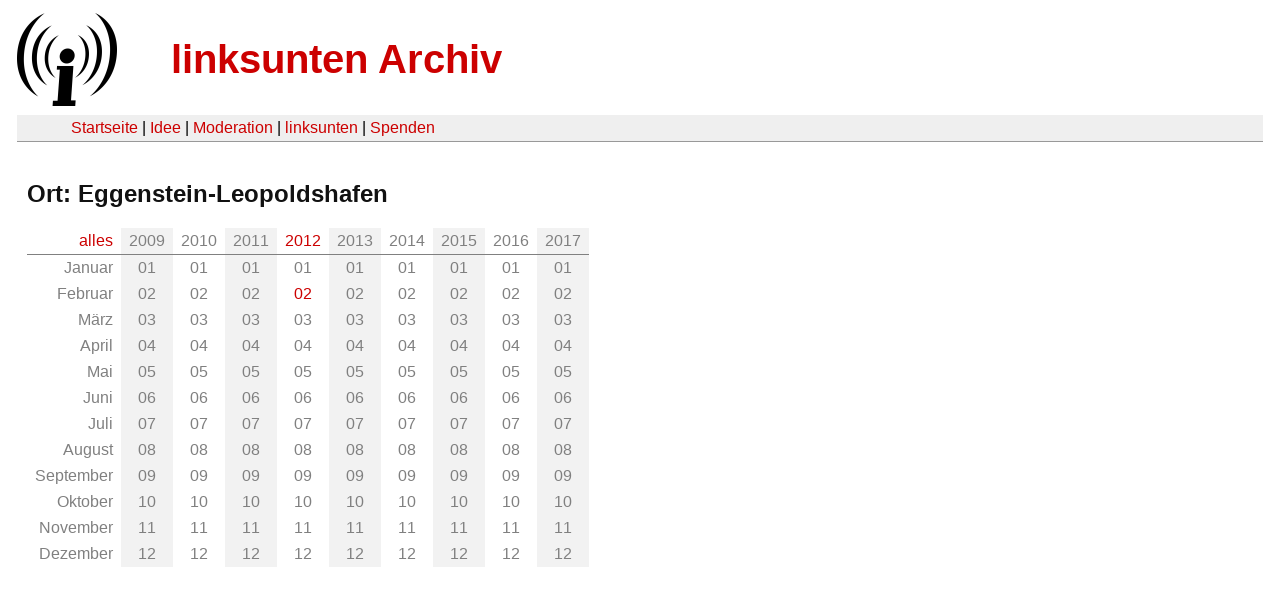

--- FILE ---
content_type: text/html
request_url: https://linksunten.archive.indymedia.org/archiv/orte/6987/index.html
body_size: 1212
content:
<!DOCTYPE html PUBLIC "-//W3C//DTD XHTML 1.0 Transitional//EN"
        "http://www.w3.org/TR/xhtml1/DTD/xhtml1-transitional.dtd">
<html xmlns="http://www.w3.org/1999/xhtml" xml:lang="de" lang="de" dir="ltr">
<head>
  <meta http-equiv="Content-Type" content="text/html; charset=utf-8" />
  <meta http-equiv="Content-Style-Type" content="text/css" />
  <meta http-equiv="Content-Type" content="text/html; charset=utf-8" />
  <title>linksunten Archiv: Ort: Eggenstein-Leopoldshafen</title>
  <link rel="shortcut icon" href="../../../static/favicon.ico" type="image/x-icon" />
  <link type="text/css" rel="stylesheet" media="all" href=../../../static/linksunten.css />
</head>
<body class="not-front not-logged-in page-node node-type-story no-sidebars i18n-de">
<div id="center">
<a name="top"></a>
<table id="header">
  <tr>
    <td>
      <a href="../../../index.html" title="((i))"><img src="../../../static/logo.png" alt="((i))" /></a>
    </td>
    <td>
      <h1 id="site-name"><a href="../../../index.html" title="linksunten Archiv">linksunten Archiv</a></h1>
    </td>
  </tr>
</table>
<table id="wrapper-header-table"><tr>
<td id="wrapper-header-table-td-left"></td>
<td>
<table id="header-table">
  <tr>
    <td>
      <table id="header-table-links">
        <tr>
          <td id="header-table-td-left"></td>
          <td id="header-table-td-links">
            <a href="../../../index.html">Startseite</a>&nbsp;| <a href=../../../node/1/index.html>Idee</a>&nbsp;| <a href=../../../node/350/index.html>Moderation</a>&nbsp;| <a href="../../../user/7/blog/index.html">linksunten</a>&nbsp;| <a href="../../../donate/index.html">Spenden</a>
          </td>
        </tr>
      </table>
    </td>
  </tr>
</table>
</td>
<td id="wrapper-header-table-td-right"></td>
</tr>
</table>
<table id="content">
  <tr>
    <td class="main-content" id="content-none">
      <div class="content">

<h2 class="content-title">Ort: Eggenstein-Leopoldshafen</h2>
<table class='archive-table archive-partition-date-table'>
  <tr class='archive-tr'>
    <td class='archive-td archive-partition-date-link archive-partition-date-row-first archive-partition-date-entry archive-partition-date-row-odd archive-partition-date-column-first archive-partition-date-column-odd'>
      <a href="alles/index.html">alles</a>
    </td>
    <td class='archive-td archive-partition-date-nolink archive-partition-date-entry archive-partition-date-row-first archive-partition-date-row-odd archive-partition-date-column-even'>
      2009
    </td>
    <td class='archive-td archive-partition-date-nolink archive-partition-date-entry archive-partition-date-row-first archive-partition-date-row-odd archive-partition-date-column-odd'>
      2010
    </td>
    <td class='archive-td archive-partition-date-nolink archive-partition-date-entry archive-partition-date-row-first archive-partition-date-row-odd archive-partition-date-column-even'>
      2011
    </td>
    <td class='archive-td archive-partition-date-link archive-partition-date-entry archive-partition-date-row-first archive-partition-date-row-odd archive-partition-date-column-odd'>
      <a href="2012/index.html">2012</a>
    </td>
    <td class='archive-td archive-partition-date-nolink archive-partition-date-entry archive-partition-date-row-first archive-partition-date-row-odd archive-partition-date-column-even'>
      2013
    </td>
    <td class='archive-td archive-partition-date-nolink archive-partition-date-entry archive-partition-date-row-first archive-partition-date-row-odd archive-partition-date-column-odd'>
      2014
    </td>
    <td class='archive-td archive-partition-date-nolink archive-partition-date-entry archive-partition-date-row-first archive-partition-date-row-odd archive-partition-date-column-even'>
      2015
    </td>
    <td class='archive-td archive-partition-date-nolink archive-partition-date-entry archive-partition-date-row-first archive-partition-date-row-odd archive-partition-date-column-odd'>
      2016
    </td>
    <td class='archive-td archive-partition-date-nolink archive-partition-date-entry archive-partition-date-row-first archive-partition-date-row-odd archive-partition-date-column-even'>
      2017
    </td>
  </tr>
  <tr class='archive-tr'>
    <td class='archive-td archive-partition-date-nolink archive-partition-date-entry archive-partition-date-row-even archive-partition-date-column-first archive-partition-date-column-odd'>
      Januar
    </td>
    <td class='archive-td archive-partition-date-nolink archive-partition-date-row-even archive-partition-date-column-even archive-partition-date-entry'>
      01
    </td>
    <td class='archive-td archive-partition-date-nolink archive-partition-date-row-even archive-partition-date-column-odd archive-partition-date-entry'>
      01
    </td>
    <td class='archive-td archive-partition-date-nolink archive-partition-date-row-even archive-partition-date-column-even archive-partition-date-entry'>
      01
    </td>
    <td class='archive-td archive-partition-date-nolink archive-partition-date-row-even archive-partition-date-column-odd archive-partition-date-entry'>
      01
    </td>
    <td class='archive-td archive-partition-date-nolink archive-partition-date-row-even archive-partition-date-column-even archive-partition-date-entry'>
      01
    </td>
    <td class='archive-td archive-partition-date-nolink archive-partition-date-row-even archive-partition-date-column-odd archive-partition-date-entry'>
      01
    </td>
    <td class='archive-td archive-partition-date-nolink archive-partition-date-row-even archive-partition-date-column-even archive-partition-date-entry'>
      01
    </td>
    <td class='archive-td archive-partition-date-nolink archive-partition-date-row-even archive-partition-date-column-odd archive-partition-date-entry'>
      01
    </td>
    <td class='archive-td archive-partition-date-nolink archive-partition-date-row-even archive-partition-date-column-even archive-partition-date-entry'>
      01
    </td>
  </tr>
  <tr class='archive-tr'>
    <td class='archive-td archive-partition-date-nolink archive-partition-date-entry archive-partition-date-row-odd archive-partition-date-column-first archive-partition-date-column-odd'>
      Februar
    </td>
    <td class='archive-td archive-partition-date-nolink archive-partition-date-row-odd archive-partition-date-column-even archive-partition-date-entry'>
      02
    </td>
    <td class='archive-td archive-partition-date-nolink archive-partition-date-row-odd archive-partition-date-column-odd archive-partition-date-entry'>
      02
    </td>
    <td class='archive-td archive-partition-date-nolink archive-partition-date-row-odd archive-partition-date-column-even archive-partition-date-entry'>
      02
    </td>
    <td class='archive-td archive-partition-date-link archive-partition-date-row-odd archive-partition-date-column-odd archive-partition-date-entry'>
      <a href="2012/02/index.html">02</a>
    </td>
    <td class='archive-td archive-partition-date-nolink archive-partition-date-row-odd archive-partition-date-column-even archive-partition-date-entry'>
      02
    </td>
    <td class='archive-td archive-partition-date-nolink archive-partition-date-row-odd archive-partition-date-column-odd archive-partition-date-entry'>
      02
    </td>
    <td class='archive-td archive-partition-date-nolink archive-partition-date-row-odd archive-partition-date-column-even archive-partition-date-entry'>
      02
    </td>
    <td class='archive-td archive-partition-date-nolink archive-partition-date-row-odd archive-partition-date-column-odd archive-partition-date-entry'>
      02
    </td>
    <td class='archive-td archive-partition-date-nolink archive-partition-date-row-odd archive-partition-date-column-even archive-partition-date-entry'>
      02
    </td>
  </tr>
  <tr class='archive-tr'>
    <td class='archive-td archive-partition-date-nolink archive-partition-date-entry archive-partition-date-row-even archive-partition-date-column-first archive-partition-date-column-odd'>
      März
    </td>
    <td class='archive-td archive-partition-date-nolink archive-partition-date-row-even archive-partition-date-column-even archive-partition-date-entry'>
      03
    </td>
    <td class='archive-td archive-partition-date-nolink archive-partition-date-row-even archive-partition-date-column-odd archive-partition-date-entry'>
      03
    </td>
    <td class='archive-td archive-partition-date-nolink archive-partition-date-row-even archive-partition-date-column-even archive-partition-date-entry'>
      03
    </td>
    <td class='archive-td archive-partition-date-nolink archive-partition-date-row-even archive-partition-date-column-odd archive-partition-date-entry'>
      03
    </td>
    <td class='archive-td archive-partition-date-nolink archive-partition-date-row-even archive-partition-date-column-even archive-partition-date-entry'>
      03
    </td>
    <td class='archive-td archive-partition-date-nolink archive-partition-date-row-even archive-partition-date-column-odd archive-partition-date-entry'>
      03
    </td>
    <td class='archive-td archive-partition-date-nolink archive-partition-date-row-even archive-partition-date-column-even archive-partition-date-entry'>
      03
    </td>
    <td class='archive-td archive-partition-date-nolink archive-partition-date-row-even archive-partition-date-column-odd archive-partition-date-entry'>
      03
    </td>
    <td class='archive-td archive-partition-date-nolink archive-partition-date-row-even archive-partition-date-column-even archive-partition-date-entry'>
      03
    </td>
  </tr>
  <tr class='archive-tr'>
    <td class='archive-td archive-partition-date-nolink archive-partition-date-entry archive-partition-date-row-odd archive-partition-date-column-first archive-partition-date-column-odd'>
      April
    </td>
    <td class='archive-td archive-partition-date-nolink archive-partition-date-row-odd archive-partition-date-column-even archive-partition-date-entry'>
      04
    </td>
    <td class='archive-td archive-partition-date-nolink archive-partition-date-row-odd archive-partition-date-column-odd archive-partition-date-entry'>
      04
    </td>
    <td class='archive-td archive-partition-date-nolink archive-partition-date-row-odd archive-partition-date-column-even archive-partition-date-entry'>
      04
    </td>
    <td class='archive-td archive-partition-date-nolink archive-partition-date-row-odd archive-partition-date-column-odd archive-partition-date-entry'>
      04
    </td>
    <td class='archive-td archive-partition-date-nolink archive-partition-date-row-odd archive-partition-date-column-even archive-partition-date-entry'>
      04
    </td>
    <td class='archive-td archive-partition-date-nolink archive-partition-date-row-odd archive-partition-date-column-odd archive-partition-date-entry'>
      04
    </td>
    <td class='archive-td archive-partition-date-nolink archive-partition-date-row-odd archive-partition-date-column-even archive-partition-date-entry'>
      04
    </td>
    <td class='archive-td archive-partition-date-nolink archive-partition-date-row-odd archive-partition-date-column-odd archive-partition-date-entry'>
      04
    </td>
    <td class='archive-td archive-partition-date-nolink archive-partition-date-row-odd archive-partition-date-column-even archive-partition-date-entry'>
      04
    </td>
  </tr>
  <tr class='archive-tr'>
    <td class='archive-td archive-partition-date-nolink archive-partition-date-entry archive-partition-date-row-even archive-partition-date-column-first archive-partition-date-column-odd'>
      Mai
    </td>
    <td class='archive-td archive-partition-date-nolink archive-partition-date-row-even archive-partition-date-column-even archive-partition-date-entry'>
      05
    </td>
    <td class='archive-td archive-partition-date-nolink archive-partition-date-row-even archive-partition-date-column-odd archive-partition-date-entry'>
      05
    </td>
    <td class='archive-td archive-partition-date-nolink archive-partition-date-row-even archive-partition-date-column-even archive-partition-date-entry'>
      05
    </td>
    <td class='archive-td archive-partition-date-nolink archive-partition-date-row-even archive-partition-date-column-odd archive-partition-date-entry'>
      05
    </td>
    <td class='archive-td archive-partition-date-nolink archive-partition-date-row-even archive-partition-date-column-even archive-partition-date-entry'>
      05
    </td>
    <td class='archive-td archive-partition-date-nolink archive-partition-date-row-even archive-partition-date-column-odd archive-partition-date-entry'>
      05
    </td>
    <td class='archive-td archive-partition-date-nolink archive-partition-date-row-even archive-partition-date-column-even archive-partition-date-entry'>
      05
    </td>
    <td class='archive-td archive-partition-date-nolink archive-partition-date-row-even archive-partition-date-column-odd archive-partition-date-entry'>
      05
    </td>
    <td class='archive-td archive-partition-date-nolink archive-partition-date-row-even archive-partition-date-column-even archive-partition-date-entry'>
      05
    </td>
  </tr>
  <tr class='archive-tr'>
    <td class='archive-td archive-partition-date-nolink archive-partition-date-entry archive-partition-date-row-odd archive-partition-date-column-first archive-partition-date-column-odd'>
      Juni
    </td>
    <td class='archive-td archive-partition-date-nolink archive-partition-date-row-odd archive-partition-date-column-even archive-partition-date-entry'>
      06
    </td>
    <td class='archive-td archive-partition-date-nolink archive-partition-date-row-odd archive-partition-date-column-odd archive-partition-date-entry'>
      06
    </td>
    <td class='archive-td archive-partition-date-nolink archive-partition-date-row-odd archive-partition-date-column-even archive-partition-date-entry'>
      06
    </td>
    <td class='archive-td archive-partition-date-nolink archive-partition-date-row-odd archive-partition-date-column-odd archive-partition-date-entry'>
      06
    </td>
    <td class='archive-td archive-partition-date-nolink archive-partition-date-row-odd archive-partition-date-column-even archive-partition-date-entry'>
      06
    </td>
    <td class='archive-td archive-partition-date-nolink archive-partition-date-row-odd archive-partition-date-column-odd archive-partition-date-entry'>
      06
    </td>
    <td class='archive-td archive-partition-date-nolink archive-partition-date-row-odd archive-partition-date-column-even archive-partition-date-entry'>
      06
    </td>
    <td class='archive-td archive-partition-date-nolink archive-partition-date-row-odd archive-partition-date-column-odd archive-partition-date-entry'>
      06
    </td>
    <td class='archive-td archive-partition-date-nolink archive-partition-date-row-odd archive-partition-date-column-even archive-partition-date-entry'>
      06
    </td>
  </tr>
  <tr class='archive-tr'>
    <td class='archive-td archive-partition-date-nolink archive-partition-date-entry archive-partition-date-row-even archive-partition-date-column-first archive-partition-date-column-odd'>
      Juli
    </td>
    <td class='archive-td archive-partition-date-nolink archive-partition-date-row-even archive-partition-date-column-even archive-partition-date-entry'>
      07
    </td>
    <td class='archive-td archive-partition-date-nolink archive-partition-date-row-even archive-partition-date-column-odd archive-partition-date-entry'>
      07
    </td>
    <td class='archive-td archive-partition-date-nolink archive-partition-date-row-even archive-partition-date-column-even archive-partition-date-entry'>
      07
    </td>
    <td class='archive-td archive-partition-date-nolink archive-partition-date-row-even archive-partition-date-column-odd archive-partition-date-entry'>
      07
    </td>
    <td class='archive-td archive-partition-date-nolink archive-partition-date-row-even archive-partition-date-column-even archive-partition-date-entry'>
      07
    </td>
    <td class='archive-td archive-partition-date-nolink archive-partition-date-row-even archive-partition-date-column-odd archive-partition-date-entry'>
      07
    </td>
    <td class='archive-td archive-partition-date-nolink archive-partition-date-row-even archive-partition-date-column-even archive-partition-date-entry'>
      07
    </td>
    <td class='archive-td archive-partition-date-nolink archive-partition-date-row-even archive-partition-date-column-odd archive-partition-date-entry'>
      07
    </td>
    <td class='archive-td archive-partition-date-nolink archive-partition-date-row-even archive-partition-date-column-even archive-partition-date-entry'>
      07
    </td>
  </tr>
  <tr class='archive-tr'>
    <td class='archive-td archive-partition-date-nolink archive-partition-date-entry archive-partition-date-row-odd archive-partition-date-column-first archive-partition-date-column-odd'>
      August
    </td>
    <td class='archive-td archive-partition-date-nolink archive-partition-date-row-odd archive-partition-date-column-even archive-partition-date-entry'>
      08
    </td>
    <td class='archive-td archive-partition-date-nolink archive-partition-date-row-odd archive-partition-date-column-odd archive-partition-date-entry'>
      08
    </td>
    <td class='archive-td archive-partition-date-nolink archive-partition-date-row-odd archive-partition-date-column-even archive-partition-date-entry'>
      08
    </td>
    <td class='archive-td archive-partition-date-nolink archive-partition-date-row-odd archive-partition-date-column-odd archive-partition-date-entry'>
      08
    </td>
    <td class='archive-td archive-partition-date-nolink archive-partition-date-row-odd archive-partition-date-column-even archive-partition-date-entry'>
      08
    </td>
    <td class='archive-td archive-partition-date-nolink archive-partition-date-row-odd archive-partition-date-column-odd archive-partition-date-entry'>
      08
    </td>
    <td class='archive-td archive-partition-date-nolink archive-partition-date-row-odd archive-partition-date-column-even archive-partition-date-entry'>
      08
    </td>
    <td class='archive-td archive-partition-date-nolink archive-partition-date-row-odd archive-partition-date-column-odd archive-partition-date-entry'>
      08
    </td>
    <td class='archive-td archive-partition-date-nolink archive-partition-date-row-odd archive-partition-date-column-even archive-partition-date-entry'>
      08
    </td>
  </tr>
  <tr class='archive-tr'>
    <td class='archive-td archive-partition-date-nolink archive-partition-date-entry archive-partition-date-row-even archive-partition-date-column-first archive-partition-date-column-odd'>
      September
    </td>
    <td class='archive-td archive-partition-date-nolink archive-partition-date-row-even archive-partition-date-column-even archive-partition-date-entry'>
      09
    </td>
    <td class='archive-td archive-partition-date-nolink archive-partition-date-row-even archive-partition-date-column-odd archive-partition-date-entry'>
      09
    </td>
    <td class='archive-td archive-partition-date-nolink archive-partition-date-row-even archive-partition-date-column-even archive-partition-date-entry'>
      09
    </td>
    <td class='archive-td archive-partition-date-nolink archive-partition-date-row-even archive-partition-date-column-odd archive-partition-date-entry'>
      09
    </td>
    <td class='archive-td archive-partition-date-nolink archive-partition-date-row-even archive-partition-date-column-even archive-partition-date-entry'>
      09
    </td>
    <td class='archive-td archive-partition-date-nolink archive-partition-date-row-even archive-partition-date-column-odd archive-partition-date-entry'>
      09
    </td>
    <td class='archive-td archive-partition-date-nolink archive-partition-date-row-even archive-partition-date-column-even archive-partition-date-entry'>
      09
    </td>
    <td class='archive-td archive-partition-date-nolink archive-partition-date-row-even archive-partition-date-column-odd archive-partition-date-entry'>
      09
    </td>
    <td class='archive-td archive-partition-date-nolink archive-partition-date-row-even archive-partition-date-column-even archive-partition-date-entry'>
      09
    </td>
  </tr>
  <tr class='archive-tr'>
    <td class='archive-td archive-partition-date-nolink archive-partition-date-entry archive-partition-date-row-odd archive-partition-date-column-first archive-partition-date-column-odd'>
      Oktober
    </td>
    <td class='archive-td archive-partition-date-nolink archive-partition-date-row-odd archive-partition-date-column-even archive-partition-date-entry'>
      10
    </td>
    <td class='archive-td archive-partition-date-nolink archive-partition-date-row-odd archive-partition-date-column-odd archive-partition-date-entry'>
      10
    </td>
    <td class='archive-td archive-partition-date-nolink archive-partition-date-row-odd archive-partition-date-column-even archive-partition-date-entry'>
      10
    </td>
    <td class='archive-td archive-partition-date-nolink archive-partition-date-row-odd archive-partition-date-column-odd archive-partition-date-entry'>
      10
    </td>
    <td class='archive-td archive-partition-date-nolink archive-partition-date-row-odd archive-partition-date-column-even archive-partition-date-entry'>
      10
    </td>
    <td class='archive-td archive-partition-date-nolink archive-partition-date-row-odd archive-partition-date-column-odd archive-partition-date-entry'>
      10
    </td>
    <td class='archive-td archive-partition-date-nolink archive-partition-date-row-odd archive-partition-date-column-even archive-partition-date-entry'>
      10
    </td>
    <td class='archive-td archive-partition-date-nolink archive-partition-date-row-odd archive-partition-date-column-odd archive-partition-date-entry'>
      10
    </td>
    <td class='archive-td archive-partition-date-nolink archive-partition-date-row-odd archive-partition-date-column-even archive-partition-date-entry'>
      10
    </td>
  </tr>
  <tr class='archive-tr'>
    <td class='archive-td archive-partition-date-nolink archive-partition-date-entry archive-partition-date-row-even archive-partition-date-column-first archive-partition-date-column-odd'>
      November
    </td>
    <td class='archive-td archive-partition-date-nolink archive-partition-date-row-even archive-partition-date-column-even archive-partition-date-entry'>
      11
    </td>
    <td class='archive-td archive-partition-date-nolink archive-partition-date-row-even archive-partition-date-column-odd archive-partition-date-entry'>
      11
    </td>
    <td class='archive-td archive-partition-date-nolink archive-partition-date-row-even archive-partition-date-column-even archive-partition-date-entry'>
      11
    </td>
    <td class='archive-td archive-partition-date-nolink archive-partition-date-row-even archive-partition-date-column-odd archive-partition-date-entry'>
      11
    </td>
    <td class='archive-td archive-partition-date-nolink archive-partition-date-row-even archive-partition-date-column-even archive-partition-date-entry'>
      11
    </td>
    <td class='archive-td archive-partition-date-nolink archive-partition-date-row-even archive-partition-date-column-odd archive-partition-date-entry'>
      11
    </td>
    <td class='archive-td archive-partition-date-nolink archive-partition-date-row-even archive-partition-date-column-even archive-partition-date-entry'>
      11
    </td>
    <td class='archive-td archive-partition-date-nolink archive-partition-date-row-even archive-partition-date-column-odd archive-partition-date-entry'>
      11
    </td>
    <td class='archive-td archive-partition-date-nolink archive-partition-date-row-even archive-partition-date-column-even archive-partition-date-entry'>
      11
    </td>
  </tr>
  <tr class='archive-tr'>
    <td class='archive-td archive-partition-date-nolink archive-partition-date-entry archive-partition-date-row-odd archive-partition-date-column-first archive-partition-date-column-odd'>
      Dezember
    </td>
    <td class='archive-td archive-partition-date-nolink archive-partition-date-row-odd archive-partition-date-column-even archive-partition-date-entry'>
      12
    </td>
    <td class='archive-td archive-partition-date-nolink archive-partition-date-row-odd archive-partition-date-column-odd archive-partition-date-entry'>
      12
    </td>
    <td class='archive-td archive-partition-date-nolink archive-partition-date-row-odd archive-partition-date-column-even archive-partition-date-entry'>
      12
    </td>
    <td class='archive-td archive-partition-date-nolink archive-partition-date-row-odd archive-partition-date-column-odd archive-partition-date-entry'>
      12
    </td>
    <td class='archive-td archive-partition-date-nolink archive-partition-date-row-odd archive-partition-date-column-even archive-partition-date-entry'>
      12
    </td>
    <td class='archive-td archive-partition-date-nolink archive-partition-date-row-odd archive-partition-date-column-odd archive-partition-date-entry'>
      12
    </td>
    <td class='archive-td archive-partition-date-nolink archive-partition-date-row-odd archive-partition-date-column-even archive-partition-date-entry'>
      12
    </td>
    <td class='archive-td archive-partition-date-nolink archive-partition-date-row-odd archive-partition-date-column-odd archive-partition-date-entry'>
      12
    </td>
    <td class='archive-td archive-partition-date-nolink archive-partition-date-row-odd archive-partition-date-column-even archive-partition-date-entry'>
      12
    </td>
  </tr>
</table>

        <br />
        <br />
      </div>
    </td>
  </tr>
</table>
</body>
</html>
